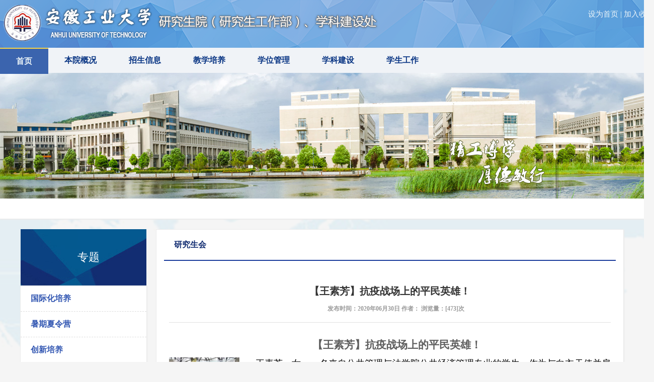

--- FILE ---
content_type: text/html
request_url: https://graduate.ahut.edu.cn/info/1200/6038.htm
body_size: 4361
content:
<!DOCTYPE html><html><head>
<title>【王素芳】抗疫战场上的平民英雄！-安徽工业大学研究生院 Graduate School of AHUT</title><META Name="keywords" Content="安徽工业大学,研究生,教育,安徽重点大学,王素芳,王素,战场,场上,平民,英雄" />
<META Name="description" Content=" 【王素芳】抗疫战场上的平民英雄！ 王素芳，女，一名来自公共管理与法学院公共经济管理专业的学生，作为与白衣天使并肩作战的大学生志愿者，在国家疫情形势最危机的时主动投入到抗疫大军中。刚去服务站点的时候，很多服务对象经常硬闯防疫关卡，不配合工作，但王素芳并未因此而退缩，她耐心地向居民解释原因，建议大家尽量不要外出，避免去人多的地方，如果出门务必带上口罩，回家后要及时进行消毒，同..." />





<meta charset="utf-8">
<meta name="X-UA-Compatible" content="IE=edge">

<meta name="description" content="安徽工业大学研究生院"><link href="../../css/s1.css" rel="stylesheet" type="text/css"><link href="../../css/style.css" rel="stylesheet" type="text/css">

<!--Announced by Visual SiteBuilder 9-->
<link rel="stylesheet" type="text/css" href="../../_sitegray/_sitegray_d.css" />
<script language="javascript" src="../../_sitegray/_sitegray.js"></script>
<!-- CustomerNO:77656262657232307678475c5250574200000000415c -->
<link rel="stylesheet" type="text/css" href="../../article-new.vsb.css" />
<script type="text/javascript" src="/system/resource/js/counter.js"></script>
<script type="text/javascript">_jsq_(1200,'/article-new.jsp',6038,1015183052)</script>
</head>
<body><!--header-->
<div class="top_wrap"><!--top index-->
<div class="top"><a class="logo" href="../../index.htm"><img src="../../images/logo.png"></a> 
<div class="corner"><a title="设为首页" href="javascript:void(0);" onclick="SetHome(this,window.location)">设为首页</a> <span>|</span> <a title="添加收藏" href="javascript:void(0);" onclick="addFavorite(window.location,document.title)">加入收藏</a></div>
<div class="clear"></div></div></div><!--logo and nav-->
<div class="header_wrap">
<div class="header">
<div class="nav_list"><ul id="nav" class="nav" clearfix>

	<li class="nLi">
	<h3><a href="../../index.htm">首页</a></h3>

	</li>

	<li class="nLi">
	<h3><a href="../../bygk/bmjj.htm">本院概况</a></h3>

          <ul class="sub">
	  <li><a href="../../bygk/bmjj.htm">部门简介</a></li>
	  <li><a href="../../bygk/xrld.htm">现任领导</a></li>
	  <li><a href="../../bygk/jgsz.htm">机构设置</a></li>
	  <li><a href="../../bygk/gwzz.htm">岗位职责</a></li>
	  </ul>
	</li>

	<li class="nLi">
	<h3><a href="../../zsxxw.htm">招生信息</a></h3>

          <ul class="sub">
	  <li><a href="../../zsnew-list.jsp?urltype=tree.TreeTempUrl&wbtreeid=1132">硕士招生动态</a></li>
	  <li><a href="../../zsnew-list.jsp?urltype=tree.TreeTempUrl&wbtreeid=1133">博士招生动态</a></li>
	  </ul>
	</li>

	<li class="nLi">
	<h3><a href="../../list-new.jsp?urltype=tree.TreeTempUrl&wbtreeid=1149">教学培养</a></h3>

          <ul class="sub">
	  <li><a href="../../list-new.jsp?urltype=tree.TreeTempUrl&wbtreeid=1236">课程思政优秀案例</a></li>
	  <li><a href="../../list-new.jsp?urltype=tree.TreeTempUrl&wbtreeid=1205">学籍管理</a></li>
	  <li><a href="../../list-new.jsp?urltype=tree.TreeTempUrl&wbtreeid=1149">课程管理</a></li>
	  <li><a href="../../list-new.jsp?urltype=tree.TreeTempUrl&wbtreeid=1036">规章制度</a></li>
	  <li><a href="../../list-new.jsp?urltype=tree.TreeTempUrl&wbtreeid=1037">办事指南</a></li>
	  <li><a href="../../list-new.jsp?urltype=tree.TreeTempUrl&wbtreeid=1038">资料下载</a></li>
	  </ul>
	</li>

	<li class="nLi">
	<h3><a href="../../list-new.jsp?urltype=tree.TreeTempUrl&wbtreeid=1062">学位管理</a></h3>

          <ul class="sub">
	  <li><a href="../../list-new.jsp?urltype=tree.TreeTempUrl&wbtreeid=1062">培养管理</a></li>
	  <li><a href="../../list-new.jsp?urltype=tree.TreeTempUrl&wbtreeid=1021">规章制度</a></li>
	  <li><a href="../../list-new.jsp?urltype=tree.TreeTempUrl&wbtreeid=1020">办事指南</a></li>
	  <li><a href="../../list-new.jsp?urltype=tree.TreeTempUrl&wbtreeid=1074">资料下载</a></li>
	  </ul>
	</li>

	<li class="nLi">
	<h3><a href="../../list-new.jsp?urltype=tree.TreeTempUrl&wbtreeid=1023">学科建设</a></h3>

          <ul class="sub">
	  <li><a href="../../list-new.jsp?urltype=tree.TreeTempUrl&wbtreeid=1023">学科动态</a></li>
	  <li><a href="../../list-new.jsp?urltype=tree.TreeTempUrl&wbtreeid=1025">学科概况</a></li>
	  <li><a href="../../list-new.jsp?urltype=tree.TreeTempUrl&wbtreeid=1177">重点学科</a></li>
	  <li><a href="../../list-new.jsp?urltype=tree.TreeTempUrl&wbtreeid=1138">规章制度</a></li>
	  <li><a href="../../list-new.jsp?urltype=tree.TreeTempUrl&wbtreeid=1139">办事指南</a></li>
	  <li><a href="../../list-new.jsp?urltype=tree.TreeTempUrl&wbtreeid=1073">资料下载</a></li>
	  </ul>
	</li>

	<li class="nLi">
	<h3><a href="../../list-new.jsp?urltype=tree.TreeTempUrl&wbtreeid=1064">学生工作</a></h3>

          <ul class="sub">
	  <li><a href="../../list-new.jsp?urltype=tree.TreeTempUrl&wbtreeid=1064">学生活动</a></li>
	  <li><a href="../../list-new.jsp?urltype=tree.TreeTempUrl&wbtreeid=1065">学子风采</a></li>
	  <li><a href="../../list-new.jsp?urltype=tree.TreeTempUrl&wbtreeid=1066">就业指导</a></li>
	  <li><a href="../../list-new.jsp?urltype=tree.TreeTempUrl&wbtreeid=1067">就业信息</a></li>
	  <li><a href="../../list-new.jsp?urltype=tree.TreeTempUrl&wbtreeid=1068">奖贷助补</a></li>
	  <li><a href="../../list-new.jsp?urltype=tree.TreeTempUrl&wbtreeid=1070">规章制度</a></li>
	  <li><a href="../../list-new.jsp?urltype=tree.TreeTempUrl&wbtreeid=1142">办事指南</a></li>
	  <li><a href="../../list-new.jsp?urltype=tree.TreeTempUrl&wbtreeid=1071">资料下载</a></li>
	  </ul>
	</li>
</ul></div>
<div class="clear"></div></div></div><!--banner-->
<div class="i_banner"><font color="#999999"></font></div><!--content-->
<div class="i_content">
<div class="adr_wrap">
<div class="adr"></div></div>
<div class="c_area">
<div class="left_list">
<div class="nav_title"><span>专题</span></div>
<div class="sidemenu"><UL>
             <li>
             <a href="../../list-new.jsp?urltype=tree.TreeTempUrl&wbtreeid=1197">国际化培养</a></li>
             <li>
             <a href="../../list-new.jsp?urltype=tree.TreeTempUrl&wbtreeid=1198">暑期夏令营</a></li>
             <li>
             <a href="../../list-new.jsp?urltype=tree.TreeTempUrl&wbtreeid=1199">创新培养</a></li>
             <li>
             <a href="../../list-new.jsp?urltype=tree.TreeTempUrl&wbtreeid=1200">研究生会</a></li>
</UL></div>
<div class="contact"><a href="http://graduate.ahut.edu.cn/bygk/jgsz.htm"><img src="../../images/tel.jpg"></a> </div></div>
<div class="right_content">
<div class="con_title"><span>
研究生会</span></div>
<div class="con_box">
<script language="javascript" src="/system/resource/js/dynclicks.js"></script><script language="javascript" src="../../_dwr/interface/NewsvoteDWR.js"></script><script language="javascript" src="../../_dwr/engine.js"></script><script language="javascript" src="/system/resource/js/news/newscontent.js"></script><LINK href="/system/resource/js/photoswipe/3.0.5.1/photoswipe.css" type="text/css" rel="stylesheet"><script language="javascript" src="/system/resource/js/photoswipe/3.0.5.1/klass.min.js"></script><script language="javascript" src="/system/resource/js/ajax.js"></script><form name="_newscontent_fromname">
<div>
<div class="r_title">【王素芳】抗疫战场上的平民英雄！<p>发布时间：2020年06月30日&nbsp;作者：&nbsp;浏览量：[<script>_showDynClicks("wbnews", 1015183052, 6038)</script>]次</p></div>    

   
    <div id="vsb_content" style="min-height: 400px;"><div class="v_news_content">
<style _ue_org_tagname="style" style="display: none"><!--
 /* Font Definitions */
 @font-face
	{font-family:宋体;
	panose-1:2 1 6 0 3 1 1 1 1 1;}
@font-face
	{font-family:"Cambria Math";
	panose-1:2 4 5 3 5 4 6 3 2 4;}
@font-face
	{font-family:Calibri;
	panose-1:2 15 5 2 2 2 4 3 2 4;}
@font-face
	{font-family:"\@宋体";
	panose-1:2 1 6 0 3 1 1 1 1 1;}
 /* Style Definitions */
 p.MsoNormal, li.MsoNormal, div.MsoNormal
	{margin:0cm;
	margin-bottom:.0001pt;
	text-align:justify;
	text-justify:inter-ideograph;
	font-size:10.5pt;
	font-family:"Calibri","sans-serif";}
p
	{margin-right:0cm;
	margin-left:0cm;
	font-size:12.0pt;
	font-family:"Calibri","sans-serif";}
.MsoChpDefault
	{font-size:10.0pt;}
@page WordSection1
	{size:595.3pt 841.9pt;
	margin:72.0pt 90.0pt 72.0pt 90.0pt;
	vsb_tmp:15.6pt;}
div.WordSection1
	{page:WordSection1;}
-->
</style>
<div class="WordSection1" style="vsb_tmp: 21px">
 <p style="background: white;text-align: justify;line-height: 150%;text-indent: 32px;margin-bottom: 8px;text-justify: inter-ideograph"><span lang="EN-US" style="color: black;font-family: 宋体"> </span> </p>
 <p class="MsoNormal" style="text-align: center"><strong><span style="font-family: 宋体;font-size: 21px">【王素芳】抗疫战场上的平民英雄！</span></strong></p>
 <p style="background: white;text-align: justify;line-height: 150%;margin-bottom: 8px;text-justify: inter-ideograph"><span lang="EN-US" style="color: black;font-family: 宋体"> </span> </p>
 <p style="background: white;text-align: justify;line-height: 150%;text-indent: 32px;text-justify: inter-ideograph"><img width="340" height="317" align="left" alt="说明:707187c72ce5ce4e954d1a2d8d50432d" src="/__local/4/F2/21/AC69EAA7F1B0499615E06EC7047_9531F0BB_463E.jpg" hspace="12" style="width: 140px;height: 139px" /><span style="color: black;font-family: 宋体;font-size: 18px">王素芳，女，一名来自公共管理与法学院公共经济管理专业的学生，作为与白衣天使并肩作战的大学生志愿者，在国家疫情形势最危机的时主动投入到抗疫大军中。</span></p>
 <p style="background: white;text-align: justify;line-height: 150%;text-indent: 32px;text-justify: inter-ideograph"><span style="color: black;font-family: 宋体;font-size: 18px">刚去服务站点的时候，很多服务对象经常硬闯防疫关卡，不配合工作，但王素芳并未因此而退缩，她耐心地向居民解释原因，建议大家尽量不要外出，避免去人多的地方，如果出门务必带上口罩，回家后要及时进行消毒，同时积极参与被确诊病例所在村民组的封闭管理工作，希望自己能够帮助到更多的人。</span></p>
 <p style="background: white;text-align: justify;line-height: 150%;text-indent: 32px;text-justify: inter-ideograph"><span style="color: black;font-family: 宋体;font-size: 18px">在被问及是否苦累时，王素芳称：我很敬佩那些在前线工作的医生护士，他们一直坚守在岗位上，他们身上那种认真负责的抗疫精神深深震撼了我，也是我前进的最大动力，所以就算再苦、再累，这也是值得的。</span></p>
 <p style="background: white;text-align: justify;line-height: 150%;text-indent: 32px;text-justify: inter-ideograph"><span style="color: black;font-family: 宋体;font-size: 18px">在安徽工业大学，还有很多同学像王素芳一样在这场疫情阻击战中像一团火，发出炙热光芒，不畏风险，支援一线，发挥自身价值，点亮一片天，他们作为一支重要力量加快了抗疫步伐。</span></p>
 <p style="background: white;text-align: justify;line-height: 150%;text-indent: 32px;margin-bottom: 8px;text-justify: inter-ideograph"><span lang="EN-US" style="color: black;font-family: 宋体"> </span> </p>
</div>
</div></div><div id="div_vote_id"></div>
    
    
    
<div class="n_link"> 
<ul>
<li>上一条：<a href="6051.htm">【路彩霞】勇敢担当“逆行者”，奉献坚守暖人心</a></li>
        <li>下一条：<a href="6034.htm">【罗冬梅】自主学习 积极思考</a><li>
</ul>
</div>


   </div>
</form>




</div></div>
<div class="clear"></div></div></div><!--footer-->
<div class="footer_wrap">
<div class="line"></div>
<div class="footer">
<div class="f_left"><img class="f_logo" src="../../images/f_logo.png"> 
<div class="contact">
<p>佳山校区地址：安徽省马鞍山市湖东北路400号      邮编：243002 安徽省马鞍山市马向路1530号     邮编：243032</p>
<p>版权所有： 安徽工业大学研究生院&nbsp;&nbsp;&nbsp;&nbsp;电话：0555-2311310&nbsp;&nbsp;&nbsp;研究生招生办公室：0555-2311612 &nbsp;&nbsp;&nbsp;</p></div></div>
<div class="f_right">
<p><img width="84" height="84" alt="" src="../../images/wxgzh.jpg"></p>
<p><a href=""></a></p></div>
<div class="clear"></div></div></div>
<script type="text/javascript" src="../../js/jquery.min.js"></script>
<script type="text/javascript" src="../../js/jquery.SuperSlide.js"></script>
<script type="text/javascript" src="../../js/common.js"></script><script type="text/javascript">
$(document).ready(function(){
    $(".record table table").removeClass();
        $(".adr_link table").removeClass();
        $(".adr_link table span").removeClass();
});

</script>

</body></html>


--- FILE ---
content_type: text/css
request_url: https://graduate.ahut.edu.cn/css/s1.css
body_size: 3003
content:
@charset "utf-8";

/* CSS Document */



li a:hover {
    color: #E71010 ;
}

img {
    border: none;
    display: block;

}
.pic img{
width:100%;
}

.clearfix {
    zoom: 1;
}

.clearfix:after {
    clear: both;
    content: "";
    display: block;
    width: 0;
    height: 0;
    visibility: hidden;
}

.fl {
    float: left;
}

.fr {
    float: right;
}

ul,
li {
    list-style: none;
}

.clear {
    clear: both;
}

.wrap {
    width: 1200px;
    margin: 0 auto;
}

.nomar {
    margin-right: 0 !important;
}

.hover-color li a:hover {
    color: #CB0306;
}


/*row*/

.row {
    width: 100%;
    margin-top: 40px;
}

.title {
    width: 100%;
    height: 30px;
    line-height: 30px;
    background: url("../images/title_icon_01.png") no-repeat left center;
    margin-bottom: 26px;
}
.title>a {
    padding-left: 45px;
    font-size: 22px;
    color: red;
	font-weight:600;
}
.title .more {
    width: 65px;
    background:url("../images/more.png") no-repeat right center;
}
.title .more>a {
    font-size: 12px;
    color: #c1ad89;
    font-weight: bold;
}

/*news*/
.news {
    width: 810px;
}
.news_list ul .fist {
    margin-bottom: 0px;
}
.news_list ul .fist span{ float:left; background:#e00011; font-family:"\5FAE\8F6F\96C5\9ED1"; font-size:26px; color:#fff; padding:0 5px; line-height:32px; height:32px; margin-top:0px}
.news_list ul .fist a{
    display: block;
    font-size: 16px;
    color: #f1a64e;
    font-weight: bold;
    padding-top: 2px;
	margin-left:80px;
	
}

.news_list ul .fist p{
    font-size: 13px;
    color: #444444;
    line-height: 22px;
    padding: 15px 0 10px 20px;
    text-indent: 2rem;
    border-bottom: 1px solid #d7d7d7;
}

.news_list ul .item {
    line-height: 40px;
    background: url("../images/index_li_icon.jpg") no-repeat left center;
}
.news_list ul .item a{
    color: #444;
    font-size: 15px;
    padding-left: 20px;
}
.news_list ul .item:hover a{
    color: red;
}

.news_list ul .date {
    color: #888;
}

/* info */

.info {
    width: 350px;
}

.info_list ul li {
    margin-bottom: 20px;
    border-bottom: 1px solid #e5e5e5;
}

.info_list ul li .date{
    width: 65px;
    height: 58px;
    padding-left: 15px;
    background: #e6e6e6 url("../images/date_bg.png") no-repeat 61px 40px;
    transition:width .2s,border .2s;
    -moz-transition:width .2s,border .2s; /* Firefox 4 */
    -webkit-transition:width .2s,border .2s; /* Safari and Chrome */
    -o-transition:width .2s,border .2s; /* Opera */
}
.info_list ul li .date .md{
    display: block;
    font-size: 22px;
    font-family: "Times New Roman", serif;
    line-height: 100%;
    margin: 7px 0;
}
.info_list ul li .date .year{
    display: block;
    font-size: 12px;
}
.info_list ul li:hover .date{
    background: #629cde url("../images/date_bg.png") no-repeat 61px 40px;
    color: #fff;
}
.info_list ul li .text{
    width: 256px;
    transition:width .2s,font-size .6s;
    -moz-transition:width .2s,font-size .6s; /* Firefox 4 */
    -webkit-transition:width .2s,font-size .6s; /* Safari and Chrome */
    -o-transition:width .2s,font-size .6s; /* Opera */
}
.info_list ul li:hover .text{
    font-weight: bold;
}

.info_list ul li .text a{
    font-size: 15px;
    line-height: 24px;
	color:#333;
}

/*link*/
.link {
    margin-top: 20px;
}
.link ul li {
    width: 300px;
    height: 90px;
    line-height: 90px;
    cursor: pointer;
    position: relative;
}
.link ul .ioo1{
    background: #629cde;
    border-top-left-radius: 4px;
    -moz-border-radius-topleft: 4px;
    -webkit-border-top-left-radius: 4px;
    border-bottom-left-radius: 4px;
    -moz-border-radius-bottomleft: 4px;
    -webkit-border-bottom-left-radius: 4px;
}
.link ul .ioo2{
    background: #f1a64e;
}
.link ul .ioo3{
    background: #99c763;
}
.link ul .ioo4{
    background: #f2768d;
    border-top-right-radius: 4px;
    -moz-border-radius-topright: 4px;
    -webkit-border-top-right-radius: 4px;
    border-bottom-right-radius: 4px;
    -moz-border-radius-bottomright: 4px;
    -webkit-border-bottom-right-radius: 4px;
}
.link ul li a {
    display: inline-block;
    font-size: 18px;
    color: #fff;
    padding-left:142px;
}
.link ul li img {
    position: absolute;
    display: inline-block;
    width: auto;
    margin: 26px 0 0 80px;
    transition: All 0.4s ease-in-out;
    -webkit-transition: All 0.4s ease-in-out;
    -moz-transition: All 0.4s ease-in-out;
    -o-transition: All 0.4s ease-in-out;
}
.link ul li:hover img {
    transform: rotate(360deg);
    -webkit-transform: rotate(360deg);
    -moz-transform: rotate(360deg);
    -o-transform: rotate(360deg);
    -ms-transform: rotate(360deg);
}


/*row1*/

.row1 {
    width: 100%;
    margin-top: 20px;
}
.box {
    width: 570px;
}
.box .title {
    width: 100%;
    height: 58px;
    line-height: 58px;
    border-bottom: 1px solid #d5d3d3;
    background: url("../images/title_icon_03.png") no-repeat left center;
    margin-bottom: 3px;
}
.box .title>a {
    padding-left: 45px;
    font-size: 22px;
    color: #1b3c9b;
}
.list {
    padding-top: 12px;
    border-top: 1px solid #ececec;
}

.list ul li {
    line-height: 40px;
    background: url("../images/index_li_icon.jpg") no-repeat left center;
}
.list ul li a{
    color: #444;
    font-size: 15px;
    padding-left: 20px;
}
.list ul li:hover a{
    color: #305ddf;
}

.list ul .date {
    color: #888;
}

/*master*/
.master .title{
    background: url("../images/title_icon_04.png") no-repeat left center;
}

/*row2*/

.row2 {
    width: 100%;
    margin-top: 14px;
}

/*mts*/

.mts .title{
    background: url("../images/title_icon_05.png") no-repeat left center;
}

/*other*/

.other .title{
    background: url("../images/title_icon_06.png") no-repeat left center;
}



/*list*/
.banner_bar {
    width: 100%;
    height: 250px;
}

.location {
    color: #888888;
    margin: 24px 0 30px;
}

.location img {
    display: inline-block;
    width: 14px;
    height: 14px;
}

.location a {
    color: #888888 !important;
text-decoration: none !important;
    padding: 0 5px;
}

/*list-left*/

.list-left {
    width: 250px;
}

.lanmu-name {
    width: 100%;
    height: 60px;
    line-height: 60px;
    text-align: center;
    font-size: 22px;
    color: #fff;
    background: #1b3c9b url("../images/lanmu_bg.png") no-repeat center bottom;
}

/*accordion*/

.accordion {
    height: 737px;
    padding: 28px 30px;
    background: url("../images/aside_bg.png") no-repeat center top;
}

.accordion .linke {
    cursor: pointer;
    display: block;
    padding: 18px 0 16px 5px;
    color: #444444;
    font-size: 16px;
    font-weight: normal;
    border-bottom: 1px solid #dbd5d5;
    position: relative;
    -webkit-transition: all 0.4s ease;
    -o-transition: all 0.4s ease;
    transition: all 0.4s ease;
}

.accordion .linke a {
    color: #444444;
    font-size: 16px;
}

.accordion li {
    cursor: pointer;
}

.accordion li i {
    position: absolute;
    top:18px;
    right: 5px;
    -webkit-transition: all 0.4s ease;
    -o-transition: all 0.4s ease;
    transition: all 0.4s ease;
    width: 14px;
    height: 14px;
    background: url(../images/aside_arrow.png) no-repeat center;
}

.accordion li.open .linke {
    color: #1b3c9b;
}

.accordion li.open .linke a {
    color: #1b3c9b;
}

.accordion li.open i {
    background: url(../images/f_aside_arrow.png) no-repeat center;
}

/*Submenu*/

.submenu {
    display: none;
    padding: 12px 0;
    border-bottom: 1px solid #dbdbdb;
}

.submenu li {
    background: url(../images/aside_icon.png) no-repeat 28px center;
}

.submenu a {
    display: block;
    text-decoration: none;
    color: #444444;
    line-height: 30px;
    padding-left:42px;
    -webkit-transition: all 0.25s ease;
    -o-transition: all 0.25s ease;
    transition: all 0.25s ease;
}

.submenu li:hover a{
    color: #b8942f;
    font-weight: bold;
}
.submenu li:hover{
    background: url(../images/f_aside_icon.png) no-repeat 28px center;
}


/*list-right*/

.list-right {
    width: 912px;
}

.list-right .list-title {
    margin-top: -14px;
    height: 50px;
    border-bottom: 1px solid #a5a5a5;
    line-height:50px;
}

.list-right .list-title > a {
    display: inline-block;
    color: #1b3c9b;
    font-size: 22px;
    height: 50px;
    border-bottom: 2px solid #1b3c9b;
text-decoration: none !important;
}



/*list-con*/

.list-con {
    margin: 0px auto;
    min-height: 500px;
    padding: 15px 0 20px;
    font-size: 14px;
}

.list-con ul {
    padding: 0px;
}

.list-con ul li {
    padding: 16px 0 14px 36px;
    line-height: 22px;
    border-bottom: 1px dashed #dcdcdc;
    background: url("../images/list_li_icon.png") no-repeat 12px center;
}

.list-con ul li a {
    color: #444444;
    font-size: 15px;
    overflow: hidden;
    text-overflow: ellipsis;
    white-space: nowrap;
}

.list-con ul li a:hover {
    color: #04478e;
    font-weight: bold;
}

.list-con ul li .date {
    color: #888888;
}

.fanye {
    padding: 30px 15px 20px;
    text-align: center;
    font-family: "宋体";
    font-size: 13px;
    color: #5b5b5b;
width:32%
}

/*page-con*/

.page-con {
    margin: 0px auto;
    padding: 10px 30px 0px;
    min-height: 500px;
    height: auto;
    overflow: hidden;
}

.page-con .page-tit {
    font-size: 22px;
    color: #1b3c9b;
    text-align: center;
    line-height: 150%;
    padding: 20px 0 0;
}

.page-con .fbt {
    font-size: 18px;
    color: #444444;
    text-align: center;
    line-height: 150%;
    padding: 14px 0 10px;
}

.page-con .page-date {
    font-size: 14px;
    color: #777777;
    text-align: center;
    line-height: 150%;
    padding: 0px 0 15px;
    border-bottom: 1px solid #e8e7e8;
}

.page-con .zhengwen {
    padding: 20px 0;
    line-height: 32px;
    font-size: 15px;
    color: #444444;
}

.page-con .zhengwen p {
    text-indent: 2em;
    line-height: 32px;
    font-size: 15px;
    color: #444444;
    padding: 0 0 14px 0;
}

.page-con .zhengwen img, .page-con .zhengwen p img {
    max-width: 600px;
    display: block;
    margin: 10px auto;
}

.page-con .zhengwen table tr td p,
.box-2 .zhengwen table tr td span p {
    text-indent: 0;
}

/*结构化内容*/

.box-2 p.indent0 {
    text-indent: 0;
}

.box-2 p.photo {
    text-align: center;
}

.box-2 p.photo img {
    padding: 15px 8px;
}

/*附件*/

.attach {
    padding: 10px 0 20px;
    width: 780px;
    margin: 0 auto;
}

.attach .att-title {
    color: #2649a1;
    font-weight: bold;
}

.attach p {
    line-height: 150%;
    padding: 5px 0;
}

.attach p a {
    color: #2649a1;
}

/*上一条、下一条*/

.other-title {
    padding: 37px 0 10px;
    border-top: 1px solid #e9e8e8;
}

.other-title a {
    color: #444444;
    font-size: 15px;
    display: block;
    line-height: 32px;

}

.other-title a:hover {
    color: #1b3c9b !important;
}

--- FILE ---
content_type: text/css
request_url: https://graduate.ahut.edu.cn/css/style.css
body_size: 3497
content:
*{
 margin: 0; padding: 0;
}
html,body{
 width: 100%; font-family: "微软雅黑"; font-size: 15px; color: #333; line-height: 2em; background: #f5f5f5  url(../images/main_bg.png) no-repeat center 200px;
}
a{
 text-decoration: none;
}
ul,li{
 list-style-type: none;
}
.clear{
 clear: both;
}

.top_wrap{
 width: 100%; height: 95px; line-height: 36px; background:#629cde url(../images/top-bg1.png); color: #ecf5f9;
}
.top, .header, .footer{
 width: 1300px; margin: 0 auto;
}
.top .logo{
 float: left; margin-top: 10px; width: 500px;
}
.top .welcome{
 float: left;
}
.top .corner{
 float: right;height: 40px;padding-top:10px;
 
}
.top .cornerr{
 float: right;height: 40px;padding-top:40px;
 
}
.top .corner a{
 color: #ecf5f9;
}
.top .corner sapn{
 display: inline-block; margin: 0 15px;
}
.header_wrap{
 background: #f0f3f7; height: 50px; font-size: 16px;
}

.nav_list{
 float:left;
}

.clearfix:after{
 content: "."; display: block; height: 0; clear: both; visibility: hidden;
}
.nav{ 
 position: relative; z-index: 1;
}
.nav .nLi{ 
 float: left; position: relative; display: inline;
}

.nav .nLi h3 a{ 
 display: block; line-height: 50px; padding: 0 32px; font-size: 16px; font-weight: 600; color: #093584;
}
.nav .sub{ 
 display: none; width: 200px; left: 0; top: 51px;  position: absolute; background: #0e419c; opacity: 0.8;
}
.nav .sub li{ 
 zoom:1; border-bottom: solid 1px #0c3784; border-top: solid 1px #114ebc;
}
.nav .sub a{ 
 display: block; padding-left: 32px; width: 158px; height: 50px; line-height: 50px; color: #ecf5f9; font-size: 16px;
}
.nav .sub a:hover{ 
 color: #fecc01;
}
.nav .on h3 a{ 
 background: #0e419c; color: #ecf5f9; border-top: solid 2px #fdd01c;opacity: 0.8;
}


.banner{ 
 width: 100%; position: relative; height: 400px; box-shadow: 1px 1px 1px #ebebeb;
}
.banner .bd{ 
 margin: 0 auto; position: relative; z-index: 0; overflow: hidden;
}
.banner .bd ul{ 
 width: 100% !important;
}
.banner .bd li{ 
 width: 100% !important;  height: 400px; overflow: hidden; text-align: center;
}
.banner .bd li.first{
 background: url(../images/banner1.jpg) center center no-repeat;
}
.banner .bd li.second{
 background: url(../images/banner2.jpg) center center no-repeat;
}
.banner .bd li.third{
 background: url(../images/banner3.jpg) center center no-repeat;
}
.banner .bd li.fourth{
 background: url(../images/banner4.jpg) center center no-repeat;
}
.banner .bd li.fifth{
 background: url(../images/banner5.jpg) center center no-repeat;
}
.banner .bd li a{ 
 display: block; height: 560px;
}
.banner .hd{ 
 width: 100%; position: absolute; z-index: 1; bottom: 0; left: 0; height: 30px; line-height: 30px; text-align: center;
}
.banner .hd ul{ 
 text-align: center;
}
.banner .hd ul li{ 
 cursor: pointer; display: inline-block; *display: inline; zoom: 1; width: 8px; height: 8px; margin: 5px; background: url(../images/tg_flash_p.png) -18px 0; overflow: hidden; line-height: 9999px; 
}
.banner .hd ul .on{ 
 background-position: 0 0;
}
.i_banner{
 width: 100%;
 height: 250px;
 background: url(../images/i-banner.jpg) center no-repeat;
}

.content{
 width: 1200px; margin: 30px auto;
}
.left_tab{ 
 width: 1200px; float: left;
}
.left_tab .hd{ 
 height: 60px; line-height: 60px; background: #fff; padding: 0 20px 0 10px; border: 1px solid #ebebeb; box-shadow: 1px 1px 2px #ebebeb; position: relative; font-size: 16px;
}
.left_tab .hd ul li{ 
 float: left; padding: 0 10px; margin-right: 10px; cursor: pointer;
}
.left_tab .hd ul li.on{ 
 height: 58px; border-bottom: solid 2px #032657;
}
.left_tab .hd span{
 font-size: 24px;font-weight: 600;color: red;background: url(../images/ksdhlmqdt.png) no-repeat 4px;padding-left:50px;float: left; padding-right: 50px;
}
.left_tab .bd .box{
 margin: 0px; position: relative; overflow: visible;width:100%;float: left;
}
.left_tab .bd .box .more{
 position: absolute; top: -40px; right: 29px; font-size: 13px; color: #818181;
}
.btn-color1{
 background: #3498db;
}
.btn-color1:hover{
 background:#2980b9;
}
.btn-color2{
 background: #1ABC9C;
}
.btn-color2:hover{
 background:#16A085;
}
.btn-color3{
 background: #9B59B6;
}
.btn-color3:hover{
 background:#8E44AD;
}
.btn-color4{
 background: #2ECC71;
}
.btn-color4:hover{
 background:#27AE60;
}
.btn-color5{
 background: #F1C40F;
}
.btn-color5:hover{
 background:#F39C12;
}
.btn-color6{
 background: #E67E22;
}
.btn-color6:hover{
 background:#D35400;
}
.btn-color7{
 background: #95A5A6;
}
.btn-color7:hover{
 background:#7F8C8D;
}
.btn-color8{
 background: #E74C3C;
}
.btn-color8:hover{
 background:#C0392B;
}
.btn{
 text-align: center;
 color: #ffffff;
 text-decoration: none;
  -webkit-transition: 0.3s;
    transition: 0.3s;
    border-radius: 3px;
    -webkit-border-radius: 3px;
    -moz-border-radius: 3px;
 font-size: 16px;
    font-weight: bold;
 display: inline-block;
}
.btn:hover{
 
}

.btn:focus,
.btn:active:focus,
.btn.active:focus,
.btn.focus,
.btn:active.focus,
.btn.active.focus {
  outline: 5px auto -webkit-focus-ring-color;
  outline-offset: -2px;
}
.btn:hover,
.btn:focus,
.btn.focus {
  color: #333;
  text-decoration: none;
}
.btn:active,
.btn.active {
  background-image: none;
  outline: 0;
  -webkit-box-shadow: inset 0 3px 5px rgba(0, 0, 0, .125);
          box-shadow: inset 0 3px 5px rgba(0, 0, 0, .125);
}

.left_tab .bd ul{ 
 zoom:1; overflow: hidden; width: 100%;
}
.left_tab .bd ul li{ 
 width: 262px; height: 120px; padding: 10px; float: left; background: #fff; border: 1px solid #ebebeb; box-shadow: 1px 1px 2px #ebebeb; margin: 20px 8px 0 8px;
}
.left_tab .bd li img{
 width: 262px; height: 174px; border: none; border: 0;
}
.left_tab .bd li h4{
 color: #fff; font-size: 15px;text-align: center;line-height: 120px; vertical-align: middle;width: 100%;
}


.right_box{
 float: right; width: 282px;
}

.notice{
 width 280px; height: 362px; background: #fff; border: 1px solid #ebebeb; box-shadow: 1px 1px 2px #ebebeb; margin-bottom: 20px; overflow: hidden; position: relative;
}
.notice .n_title{
 height: 60px; line-height: 60px; border-bottom: solid 1px #ddd; padding: 0 20px;
}
.notice .n_title b{
 float: left; font-weight: normal; font-size: 16px;
}
.notice .n_title a{
 float: right; font-size: 13px; color: #818181; line-height: 66px;
}
.notice .bd{ 
 padding: 5px 12px;
}
.notice .infoList li{ 
 height: 88px; border-bottom: dashed 1px #c8c7c7; margin-top: 10px;
}
.notice .infoList li a{
 font-size: 14px; color: #656565;
}
.notice .infoList li .date{ 
 color: #949494; display: block; font-size: 13px;
}
.code{
 width 256px; height: 256px; padding: 12px; background: #fff; border: 1px solid #ebebeb; box-shadow: 1px 1px 2px #ebebeb;
}
.code img{
 width: 257px; height: 257px; margin: 0 auto;
}

.friend_link{
 height: 70px; padding: 0 20px; line-height: 70px; margin-top: 38px; background: #fff; border: 1px solid #ebebeb; box-shadow: 1px 1px 2px #ebebeb;
}
.friend_link b{
 font-size: 16px; font-weight: normal;
}
.friend_link a{
 color: #656565; font-size: 15px; margin: 0 15px;
}


.footer_wrap{
 width: 100%; height: 140px; padding-top: 50px; background: #25282c; position: relative; color: #b6b6b6;
}
.footer_wrap .line{
 height: 1px; width: 100%; background: #a8aeb9; position: absolute; top: 1px;
}
.footer_wrap a{
 color: #e1e1e1;
}
.footer .f_left, .footer .f_left .f_logo, .footer .f_left .contact{
 float: left;
}
.footer .f_left{
 margin-left: 40px;
}
 .footer .f_right{
  float: right; margin-right: 40px;
 }
 .footer .f_left .f_logo{
  padding-right: 40px; border-right: solid 1px #3a4151;
 }
 .footer .f_left .contact{
  border-left: solid 1px #0d0f13; padding-left: 40px; line-height: 30px;
 }
 .footer .f_left .contact a{
  margin-right: 15px;
 }
 
 
 
.i_content{
 width: 100%;
}
.adr_wrap{
 width: 100%; height: 40px; line-height: 40px;  background: #fff; color: #999; font-size: 15px; border-bottom: 1px solid #ebebeb; box-shadow: 1px 1px 2px #ebebeb;
}
.adr_wrap .adr{
 width: 1200px; margin: 0 auto;
}
.adr_wrap .adr .adr_link{
 height: 40px; display: inline-block; padding-left: 40px; background: url(../images/adr.png) 10px 8px no-repeat; color:#333;
}
.adr_wrap .adr .adr_link a{
 display: inline-block; padding-left: 10px; height: 40px; color: #333 ;                                   
}
.adr_wrap .adr .adr_link a:hover{
 color: red;
}
.c_area{
 width: 1200px; margin: 20px auto;
}
.left_list{
 width: 250px; float: left; margin-right: 20px;
}
.nav_title{
 width: 232px; height: 112px; padding-left: 20px; line-height: 112px; background: url(../images/nav_title.jpg) center no-repeat; font-size: 22px; color: #fff;text-align: center;
}
.sidemenu{
 width: 250px; background: #fff; border: 1px solid #ebebeb; box-shadow: 1px 1px 2px #ebebeb; font-size: 16px;
}
.sidemenu ul li{
 border-bottom: dashed 1px #ddd;
}
.sidemenu>ul>li:hover{
 color:#fff;
 background: #ddd; 
 cursor:pointer;
 
}
.sidemenu ul li a{
 color: #3559B3; height: 50px; line-height: 50px; padding-left: 20px;font-weight: 600;
}
.sidemenu ul li a:hover, .sidemenu ul li.on a{
 color: #122D72;
}
.sidemenu h3{ 
 color: #666; height: 44px; line-height: 44px; cursor: pointer; font-size: 14px; font-weight: normal; padding-left: 20px;
}
.sidemenu h3 em{ 
 float: right; display: block; width: 44px; height: 44px; background: url(../images/icoAdd.png) 16px 20px no-repeat; cursor: pointer;
}
.sidemenu h3.on{
 border-bottom: dashed 1px #ddd; color: #0075c2;
}
.sidemenu h3.on em{ 
 background-position: 16px -48px; 
}
.sidemenu>ul>li ul{ 
 padding: 8px 25px; color: #999; display: none;  
}
.sidemenu>ul>li ul li{
 border-bottom: none;
}

.sidemenu>ul>li ul li a{
 height: 32px; line-height: 32px; font-size: 12px; color: #666;
}
.left_list .contact{
 background: #fff; border: 1px solid #ebebeb; box-shadow: 1px 1px 2px #ebebeb; margin-top: 30px;
}
.left_list .contact{
 background: #fff; border: 1px solid #ebebeb; box-shadow: 1px 1px 2px #ebebeb; margin-top: 30px;
}
.left_list .contact img{
 width: 100%; height: auto;
}

.right_content{
 float: left; width: 928px; min-height: 600px; background: #fff; border: 1px solid #ebebeb; box-shadow: 1px 1px 1px #ebebeb;
}
.con_title{
 height: 60px; line-height: 60px; margin: 0 15px; padding-left:20px;font-size: 16px;font-weight: 600; color:#122D72; 
  border-bottom: 2px solid #1b3c9b;
}
.con_box{
 padding: 25px;
}
.con_box p{
 text-indent: 2em; margin-bottom: 15px;line-height:200%; color:#5e5e5e;
}
.con_box img{
 width: 640px; height: auto; margin: 0 auto 20px auto; display: block;
}
.con_box .r_title{
 font-size: 20px; margin-bottom: 30px; margin-top: 20px; text-align: center; border-bottom: 1px solid rgb(225, 225, 225);font-weight: bold;
}
.con_box .r_title p{
 color: #999; text-align: center; margin-top: 8px; font-size: 12px;
}
.items-list li{
 margin-bottom: 20px; height: 24px; line-height: 24px; padding-left: 24px; overflow: hidden; background: url(../images/icon.png) 0 5px no-repeat;
}
.items-list li a{
 color: #333; float: left;
}
.items-list li .date{
 float: right; color: #999;
}
.news-list li{
 margin-bottom: 20px; border-bottom: dashed 1px #ddd;line-height: 30px; background: url(../images/dot.png) 0 13px no-repeat;
}
.news-list li>a{
 color: #333; font-size: 16px; font-weight: bold;padding-left:20px;
}
.news-list li .date{
 color: #999; font-weight: normal; display: inline-block; margin-right: 15px;float: right; 
}
.news-list li p{
 text-indent: 2; margin-top: 10px; color: #666;font-size: 13px;
}
.news-list li p a{
 color: #0075c2;
}
.img-list{
 margin: 0 -7px;
}
.img-list li{
 width: 174px; padding: 8px; margin: 0 6px 20px 6px; background: #fff; float: left; border: solid 1px #ebebeb; text-align: center;
}
.img-list li:hover{
 border: solid 1px #ddd;
}
.img-list li a b{
 color: #333; 
}
.img-list li img{
 width: 174px; height: auto;  display: block; margin: 0 auto 10px auto;
}

.record{ 
 margin: 50px auto 30px auto; width: 680px; height: 36px; line-height: 28px; text-align: center;
}
.record a{ 
 padding: 0 10px; border: solid 1px #ddd; display: inline-block; margin-left: -1px; vertical-align: middle; color: #999;
}
.record a:hover{ 
 background: #04538b; color: #fff;
}
.record .prev,.record .next{ 
 margin: 0 10px;
}
.n_link{ 
 margin: 60px 0 20px 0; width: 810px; border-top: solid 1px #ebebeb; 
}
.n_link ul li{ 
 line-height: 40px; font-weight: bold; margin-top: -1px; padding: 0 20px 0 30px;
}
.n_link ul li a{ 
 color: #666; margin-left: 12px; font-weight: normal;
}
.n_link ul li a:hover{ 
 color: #333;
}
.n_link ul li span{ 
 float: right; font-weight: normal; +margin-top: -40px!important; +padding-right: 20px!important;
}

--- FILE ---
content_type: text/css
request_url: https://graduate.ahut.edu.cn/article-new.vsb.css
body_size: 556
content:
     .tpcontent{font-weight: bold; font-size: 11pt; color: #2b2b2b; font-family: 宋体;}
     .cytpstyle{font-size: 9pt; color: #2b2b2b; font-family: 宋体;}
     .content{margin:auto;text-align:left;line-height:18px;padding:3px 0 0 0;color:#727272;}
     .process{width:162px;height:11px;background:#EDEDED;overflow:hidden;float:left;margin-left:26px !important;margin-left:13px;margin-right:10px;}
     .process div{width:160px;height:11px;background:url(/system/resource/images/newsvote/bg.gif) repeat-x;border-left:1px solid #000;border-right:1px solid #000;}
     .process .style7{border-left-color:#ff0000;border-right-color:#ff0000;background-position:0 -77px;}



--- FILE ---
content_type: application/javascript
request_url: https://graduate.ahut.edu.cn/js/common.js
body_size: 1078
content:
//导航效果
jQuery("#nav").slide({ 
	type:"menu",// 效果类型，针对菜单/导航而引入的参数（默认slide）
	titCell:".nLi", //鼠标触发对象
	targetCell:".sub", //titCell里面包含的要显示/消失的对象
	effect:"slideDown", //targetCell下拉效果
	delayTime:300 , //效果时间
	triggerTime:0, //鼠标延迟触发时间（默认150）
	returnDefault:true //鼠标移走后返回默认状态，例如默认频道是“预告片”，鼠标移走后会返回“预告片”（默认false）
});

$(document).ready(function(){
	$(".sidemenu ul li:last-child").css("border-bottom","none");
});
function SetHome(obj,url){
    try{
        obj.style.behavior = 'url(#default#homepage)';
        obj.setHomePage(url);
    }catch(e){
        if(window.netscape){
            try{
                netscape.security.PrivilegeManager.enablePrivilege('UniversalXPConnect');
            }catch(e){
                alert('抱歉，此操作被浏览器拒绝！\n\n请在浏览器地址栏输入“about:config”并回车\n\n然后将[signed.applets.codebase_principal_support]的值设置为true，双击即可。');
            }
            var prefs = Components.classes['@mozilla.org/preferences-service;1'].getService(Components.interfaces.nsIPrefBranch);
            prefs.setCharPref('browser.startup.homepage',url);
        }else{
            alert('抱歉，您所使用的浏览器无法完成此操作。\n\n您需要手动将【' + url + '】设置为首页。');
        }
    }
}
function addFavorite(sURL, sTitle)
{
    try
    {
        window.external.addFavorite(sURL, sTitle);
    }
    catch (e)
    {
        try
        {
            window.sidebar.addPanel(sTitle, sURL, "");
        }
        catch (e)
        {
            alert("加入收藏失败，请使用Ctrl+D进行添加");
        }
    }
}